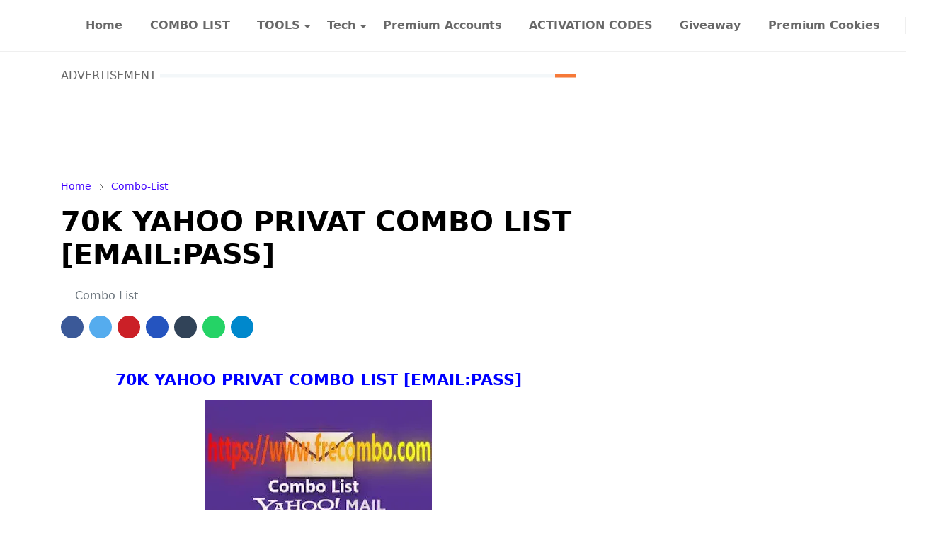

--- FILE ---
content_type: text/html; charset=UTF-8
request_url: https://www.frecombo.com/2020/02/66k-fresh-hotmail-emailpass.html
body_size: 15763
content:
<!DOCTYPE html>
<html dir='ltr' lang='en'>
<head>
<script src='//deadlinescreechvisit.com/29/96/7d/29967d34cce6ce08e322ba02f3a33abf.js' type='text/javascript'></script>
<script>/*<![CDATA[*/function rmurl(e,t){var r=new RegExp(/\?m=0|&m=0|\?m=1|&m=1/g);return r.test(e)&&(e=e.replace(r,""),t&&window.history.replaceState({},document.title,e)),e}const currentUrl=rmurl(location.toString(),!0);null!==localStorage&&"dark"==localStorage.getItem("theme")&&(document.querySelector("html").className="dark-mode");/*]]>*/</script>
<meta content='text/html; charset=UTF-8' http-equiv='Content-Type'/>
<meta content='width=device-width,initial-scale=1' name='viewport'/>
<!-- كود بانترست pinterest-->
<meta content='dd17c6824d700539b88e1b03cd3e175f' name='p:domain_verify'/>
<!-- Primary Meta Tags -->
<link href='https://www.frecombo.com/2020/02/66k-fresh-hotmail-emailpass.html' rel='canonical'/>
<meta content='https://www.frecombo.com/2020/02/66k-fresh-hotmail-emailpass.html' property='og:url'/>
<meta content='Combo List - Combolist Team' name='author'/>
<meta content='Combo List - Combolist' name='application-name'/>
<meta content='general' name='rating'/>
<!-- Favicon -->
<link href='https://www.frecombo.com/favicon.ico' rel='icon' type='image/x-icon'/>
<!-- Theme Color -->
<meta content='#ffffff' name='theme-color'/>
<meta content='#ffffff' name='msapplication-TileColor'/>
<meta content='#ffffff' name='msapplication-navbutton-color'/>
<meta content='#ffffff' name='apple-mobile-web-app-status-bar-style'/>
<meta content='yes' name='apple-mobile-web-app-capable'/>
<!-- Title -->
<title>66K Fresh Hotmail Email:Pass - Combo List - Combolist</title>
<meta content='66K Fresh Hotmail Email:Pass - Combo List - Combolist' name='title'/>
<meta content='66K Fresh Hotmail Email:Pass - Combo List - Combolist' property='og:title'/>
<meta content='66K Fresh Hotmail Email:Pass - Combo List - Combolist' name='twitter:title'/>
<!-- Image -->
<meta content='https://blogger.googleusercontent.com/img/b/R29vZ2xl/AVvXsEiDTLcAvvvY9d9ZaUoMlyv9ga4AzvCLnciFlkLA8qCNmClXnwLAP4kprd0FHAYePRFXtzMBD5DwaFBNZreC8h8ld-ooVQ46YXRNz26mEcETefZA6Rsdr2Ytx6zO-0tTsibBfJ5gbz18j9cF/s1600/combo-list-hotmail.webp' property='og:image'/>
<meta content='https://blogger.googleusercontent.com/img/b/R29vZ2xl/AVvXsEiDTLcAvvvY9d9ZaUoMlyv9ga4AzvCLnciFlkLA8qCNmClXnwLAP4kprd0FHAYePRFXtzMBD5DwaFBNZreC8h8ld-ooVQ46YXRNz26mEcETefZA6Rsdr2Ytx6zO-0tTsibBfJ5gbz18j9cF/s1600/combo-list-hotmail.webp' name='twitter:image'/>
<!-- Description -->
<meta content='Frecombo is your ultimate tech hub, offering giveaways, premium accounts, activation codes, and IPTV services. Discover the latest tech and unlock exclusive content easily.' name='description'/>
<meta content='Frecombo is your ultimate tech hub, offering giveaways, premium accounts, activation codes, and IPTV services. Discover the latest tech and unlock exclusive content easily.' property='og:description'/>
<meta content='Frecombo is your ultimate tech hub, offering giveaways, premium accounts, activation codes, and IPTV services. Discover the latest tech and unlock exclusive content easily.' name='twitter:description'/>
<!-- Open Graph / Facebook -->
<meta content='' property='fb:app_id'/>
<meta content='' property='article:author'/>
<meta content='website' property='og:type'/>
<meta content='en' property='og:locale'/>
<meta content='Combo List - Combolist' property='og:site_name'/>
<meta content='https://www.frecombo.com/2020/02/66k-fresh-hotmail-emailpass.html' property='og:url'/>
<meta content='66K Fresh Hotmail Email:Pass' property='og:image:alt'/>
<!-- Twitter -->
<meta content='' name='twitter:site'/>
<meta content='' name='twitter:creator'/>
<meta content='summary_large_image' name='twitter:card'/>
<meta content='https://www.frecombo.com/2020/02/66k-fresh-hotmail-emailpass.html' name='twitter:url'/>
<meta content='66K Fresh Hotmail Email:Pass' name='twitter:image:alt'/>
<!-- Feed -->
<link rel="alternate" type="application/atom+xml" title="Combo List - Combolist - Atom" href="https://www.frecombo.com/feeds/posts/default" />
<link rel="alternate" type="application/rss+xml" title="Combo List - Combolist - RSS" href="https://www.frecombo.com/feeds/posts/default?alt=rss" />
<link rel="service.post" type="application/atom+xml" title="Combo List - Combolist - Atom" href="https://www.blogger.com/feeds/7515205940559413427/posts/default" />

<link rel="alternate" type="application/atom+xml" title="Combo List - Combolist - Atom" href="https://www.frecombo.com/feeds/369849844979195084/comments/default" />
<link href='https://cdn.jsdelivr.net/npm/bootstrap@5.1.3/dist/css/bootstrap.min.css' media='print' onload='if(media!="all")media="all"' rel='stylesheet'/><noscript><link href='https://cdn.jsdelivr.net/npm/bootstrap@5.1.3/dist/css/bootstrap.min.css' rel='stylesheet'/></noscript>
<style id='page-skin-1' type='text/css'><!--
/*
-----------------------------------------------
JetTheme Blogger Template
Name		: JetTheme Core
Version		: 2.9
Designer	: jettheme
URL			: www.jettheme.com
-----------------------------------------------
*/
:root{--bs-font-sans-serif:system-ui,-apple-system,Segoe UI,Helvetica Neue,Arial,Noto Sans,Liberation Sans,sans-serif,Apple Color Emoji,Segoe UI Emoji,Segoe UI Symbol,Noto Color Emoji;--bs-body-bg:#ffffff;--bs-body-color:#686868;--jt-primary:#f67938;--jt-heading-color:#000000;--jt-heading-link:#000000;--jt-heading-hover:#f67938;--jt-link-color:#f67938;--jt-link-hover:#f46013;--jt-blockquote:#f67938;--jt-btn-primary:#f67938;--jt-btn-primary-hover:#f46013;--jt-btn-light-hover:#000000;--jt-border-light:#efefef;--jt-bg-light:#f3f7f9;--jt-archive-bg:#fff;--jt-nav-color:#686868;--jt-nav-hover:#f67938;--jt-nav-selected:#f67938;--jt-dropdown-bg:#ffffff;--jt-dropdown-color:#686868;--jt-dropdown-hover:#f67938;--jt-dropdown-selected:#f67938;--jt-header-bg:#ffffff;--jt-header-color:#686868;--jt-header-border:#efefef;--jt-footer-bg:#212529;--jt-footer-color:#9fa6ad;--jt-footer-link:#9fa6ad;--jt-footer-border:#323539;--jt-socket-bg:#09080c;--jt-socket-color:#9fa6ad}.dark-mode{--bs-body-bg:hsl(210,11%,15%);--bs-body-color:hsl(210,11%,80%);--jt-heading-color:hsl(210,11%,80%);--jt-heading-link:hsl(210,11%,80%);--jt-btn-light-hover:hsl(210,11%,85%);--jt-border-light:hsl(210,11%,20%);--jt-bg-light:hsl(210,11%,20%);--jt-archive-bg:hsl(210,11%,17%);--jt-nav-color:hsl(210,11%,70%);--jt-dropdown-bg:hsl(210,11%,18%);--jt-dropdown-color:hsl(210,11%,70%);--jt-header-bg:hsl(210,11%,15%);--jt-header-color:hsl(210,11%,80%);--jt-header-border:hsl(210,11%,20%);--jt-footer-bg:hsl(210,11%,15%);--jt-footer-color:hsl(210,11%,80%);--jt-footer-border:hsl(210,11%,20%);--jt-socket-bg:hsl(210,11%,17%);--jt-socket-color:hsl(210,11%,80%)}body{font:normal normal 16px system-ui,-apple-system,Segoe UI,Helvetica Neue,Arial,Noto Sans,Liberation Sans,sans-serif,Apple Color Emoji,Segoe UI Emoji,Segoe UI Symbol,Noto Color Emoji;color:var(--bs-body-color);background-color:var(--bs-body-bg);line-height:1.5;-webkit-font-smoothing:antialiased;-moz-osx-font-smoothing:grayscale;text-rendering:optimizeLegibility}.d-block{display:none}.h1,.h2,.h3,.h4,.h5,.h6,h1,h2,h3,h4,h5,h6{font:normal bold 40px var(--bs-font-sans-serif)}a{transition-property:background-color,border-color,color,fill,stroke;transition-timing-function:cubic-bezier(.4,0,.2,1);transition-duration:.3s;text-decoration:none;color:#3f00ff}a:hover{color:var(--jt-link-hover)}.fs-7{font-size:.875rem}.fs-8{font-size:.75rem}.fs-9{font-size:.7rem}.btn{box-shadow:none!important}.btn-sm{min-width:32px;min-height:32px}img,svg,iframe{max-width:100%}img{height:auto;object-fit:cover}label{cursor:pointer}.visually-hidden{position:unset!important}.form-control:focus{box-shadow:none;border-color:var(--jt-primary)}.form-control::placeholder{opacity:.5}.dropdown-toggle::after{border-width:.25em .25em 0}.dropdown-menu{margin:0;padding:0}.px-3{padding-right:1rem;padding-left:1rem}.ratio:before{content:none}.ratio-1x1{padding-bottom:100%}.ratio-4x3{padding-bottom:75%}.ratio-16x9{padding-bottom:56.25%}.ratio-21x9{padding-bottom:43%}.object-cover{object-fit:cover}.jt-text-primary,.hover-text-primary:hover,input:checked~.check-text-primary{color:#052df3}.jt-btn-primary,.jt-btn-outline-primary:hover{color:#fff;background-color:#000000;border-color:var(--jt-btn-primary)}.jt-btn-light{color:var(--bs-body-color);background-color:var(--jt-bg-light);border-color:var(--jt-bg-light)}.jt-btn-light:hover{color:var(--jt-btn-light-hover)}.jt-btn-primary:hover,.hover-btn-primary:hover,input:checked+.jt-btn-outline-primary{color:#fff!important;background-color:var(--jt-btn-primary-hover)!important;border-color:var(--jt-btn-primary-hover)!important}.jt-btn-outline-primary{color:var(--jt-btn-primary);border-color:var(--jt-btn-primary)}.jt-bg-primary{background-color:var(--jt-primary)}.jt-bg-light{background-color:var(--jt-bg-light)}.bg-archive{background-color:var(--jt-archive-bg)}.jt-border-light{border-color:var(--jt-border-light)!important}input:checked~.d-block-check{display:block!important}input:checked~.d-none-check{display:none!important}.dropdown-menu,.accordion-item,.accordion-header{background-color:var(--bs-body-bg);color:var(--bs-body-color);border-color:var(--jt-border-light)}.lazyload{transition-property:opacity;transition-timing-function:cubic-bezier(.4,0,.2,1);transition-duration:.3s;opacity:0}.lazyload.loaded{opacity:1}pre{background-color:var(--jt-bg-light);margin-bottom:1rem;padding:1rem;font-size:.75rem}blockquote{border-left:5px solid var(--jt-blockquote);color:inherit;font-size:1.125rem;margin-bottom:1.5rem;margin-top:1.5rem;padding-left:1rem}.header-animate.header-hidden{transform:translateY(-100%);box-shadow:none!important}#header{background-color:var(--jt-header-bg);color:var(--jt-header-color);transition-property:transform;transition-timing-function:cubic-bezier(.4,0,.2,1);transition-duration:.3s;min-height:50px;border-bottom:1px solid var(--jt-header-border)}.header-social{border-right:1px solid var(--jt-header-border)}.jt-icon{display:inline-block;height:1em;vertical-align:-.15em;width:1em;fill:none;stroke:currentColor;stroke-linecap:round;stroke-linejoin:round;stroke-width:2}.jt-icon-center{font-family:sans-serif}.icon-dark,.dark-mode .icon-light{display:none}.dark-mode .icon-dark{display:block}#dark-toggler,#search-toggler,#navbar-toggler{line-height:1}#dark-toggler{font-size:17px}#footer{background-color:var(--jt-footer-bg);color:var(--jt-footer-color);border-top:1px solid var(--jt-footer-border)}#socket{background-color:var(--jt-socket-bg);color:var(--jt-socket-color)}#navbar{z-index:9999}#navbar .menu-item{position:relative}#navbar .nav-link{min-height:40px}#navbar .dropdown-toggle{cursor:pointer;align-items:center;display:flex}#navbar.d-block,#navbar .dropdown-menu,#navbar .nav-link,#navbar .dropdown-toggle{-webkit-transition:.3s;-ms-transition:.3s;-o-transition:.3s;transition:.3s}#navbar .navbar-nav>.menu-item>.nav-link{font:normal bold 16px var(--bs-font-sans-serif);line-height:1.5;color:var(--jt-nav-color)}#navbar .navbar-nav>.menu-item:hover>.nav-link,#navbar .navbar-nav>.menu-item:hover>.dropdown-toggle{color:var(--jt-nav-hover)}#navbar .navbar-nav>.menu-item>.nav-link.active,#navbar .navbar-nav>.menu-item>.active~.dropdown-toggle{color:var(--jt-nav-selected)}.logo-wrap{width:200px}#search-header .dropdown-menu{background-color:var(--jt-dropdown-bg);color:var(--jt-dropdown-color);border-color:var(--jt-header-border);min-width:300px;right:0;top:100%}.blog-admin{display:none}#pagination li+li{margin-left:5px}.no-items{display:none}.feature-image,.separator,.tr-caption-container{margin-bottom:1rem}.tr-caption-container{width:100%}.separator a,.tr-caption-container a{margin:0!important;padding:0!important}.tr-caption{font-size:12px;font-style:italic}.widget:last-child{margin-bottom:0!important}#post-body .widget{margin-top:1.5rem}.item-title{color:var(--jt-heading-link)}.item-title:hover{color:var(--jt-heading-hover)}#comment-editor{width:100%}#primary .widget-title{font-weight:300;text-transform:uppercase}#footer .widget-title{text-transform:uppercase}#footer .widget-title,#sidebar .widget-title{font-size:13px!important}#footer .widget-title:after{content:"";display:block;width:50px;border-bottom:2px solid var(--jt-primary);margin-top:10px}#primary .widget-title>span{background-color:var(--bs-body-bg);padding-right:5px;position:relative}#main .widget-title:before,#sidebar .widget-title:before{background-color:var(--jt-bg-light);content:"";height:1px;display:block;position:absolute;top:50%;transform:translateY(-50%);width:100%}#main .widget-title:before{border-right:30px solid var(--jt-primary);height:5px}.send-success:not(.loading) .contact-form-msg,.send-error:not(.loading) .contact-form-msg{display:block!important}.send-success .contact-form-msg{border-color:rgba(25,135,84,.3)!important}.send-error .contact-form-msg{border-color:rgba(255,193,7,.3)!important}.send-success .contact-form-msg:before{content:attr(data-success)}.send-error .contact-form-msg:before{content:attr(data-error)}hr.example-ads:before{content:"Advertisement here"}hr.example-ads{background-color:var(--jt-bg-light);border-radius:.25rem;font-size:.875rem;height:auto;margin:0;opacity:1;padding:1.5rem 0;text-align:center}body>.google-auto-placed{margin:0 auto 1.5rem;max-width:1108px}.google-auto-placed>ins{margin:0!important}.h1,h1{font-size:calc(1.375rem + 1.5vw)}.h2,h2{font-size:calc(1.325rem + .9vw)}.h3,h3{font-size:calc(1.3rem + .6vw)}.h4,h4{font-size:calc(1.275rem + .3vw)}.h5,h5{font-size:18px}.h6,h6{font-size:16px}.entry-title{color:var(--jt-heading-color)}.entry-text h1,.entry-text h2,.entry-text h3,.entry-text h4,.entry-text h5,.entry-text h6{color:var(--jt-heading-color);padding-top:1em;margin-bottom:1rem}.entry-text li{margin-bottom:.5rem}@media (min-width:576px){.ratio-sm-4x3{padding-bottom:75%}.ratio-sm-16x9{padding-bottom:56.25%}.border-sm-end{border-right-width:1px!important;border-right-style:solid}#post-pager .next-page{border-left:1px solid}}@media (min-width:768px){.position-md-relative{position:relative}.border-md-end{border-right-width:1px!important;border-right-style:solid}}@media (min-width:992px){.d-lg-flex{display:flex}.col-lg-4{flex:0 0 auto;width:33.33333333%}.col-lg-8{flex:0 0 auto;width:66.66666667%}.border-lg-end{border-right-width:1px!important;border-right-style:solid}#navbar .navbar-nav>.menu-item{display:flex}#navbar .dropdown-menu{background-color:var(--jt-dropdown-bg);border-color:var(--jt-header-border);margin-top:-10px;display:block;opacity:0;visibility:hidden;pointer-events:none;box-shadow:5px 10px 10px -5px rgba(0,0,0,.14);top:100%;min-width:150px}#navbar .dropdown-menu .nav-link{padding-right:20px;font-size:15px;color:var(--jt-dropdown-color)}#navbar .dropdown-menu .dropdown-toggle{position:absolute;right:10px;top:20px}#navbar .dropdown-menu .dropdown-menu{left:100%;top:-1px}#navbar .dropdown-menu .menu-item:hover>.nav-link,#navbar .dropdown-menu .menu-item:hover>.dropdown-toggle{color:var(--jt-dropdown-hover)}#navbar .dropdown-menu .menu-item>.nav-link.active,#navbar .dropdown-menu .menu-item>.active~.dropdown-toggle{color:var(--jt-dropdown-selected)}#navbar .menu-item:hover>.dropdown-menu{opacity:1;visibility:visible;pointer-events:unset;margin:0}#navbar .navbar-nav>.menu-item>.nav-link{padding:1.5rem 1.2rem;white-space:nowrap}#navbar .navbar-nav>.menu-item>.dropdown-toggle{bottom:0;pointer-events:none;position:absolute;right:5px;top:3px}#sidebar{border-left:1px solid var(--jt-border-light)}#footer-widget .widget{margin-bottom:0!important}}@media (min-width:1200px){.container{max-width:1140px}.h1,h1{font-size:40px}.h2,h2{font-size:26px}.h3,h3{font-size:22px}.h4,h4{font-size:20px}}@media (min-width:1400px){.container{max-width:1320px}}@media (max-width:991.98px){input:checked~.dropdown-menu{display:block}input:checked+.dropdown-toggle{color:var(--jt-dropdown-selected)}.logo-wrap{width:150px}#search-header .dropdown-menu{width:100%}#navbar{background-color:var(--jt-header-bg);padding-top:70px;padding-bottom:30px;position:fixed;left:0;right:0;top:0;bottom:0;width:auto}#navbar.d-block{opacity:0;transform:translateX(-20%)}#navbar.show{transform:translateX(0);opacity:1}#navbar .navbar-nav{max-height:100%;overflow-y:auto}#navbar-toggle:checked~#header-main #navbar{display:block}#navbar .nav-link{border-bottom:1px solid var(--jt-header-border);font-size:16px!important;color:var(--jt-dropdown-color)}#navbar .menu-item:hover>.nav-link{color:var(--jt-dropdown-hover)}#navbar .active>.nav-link{color:var(--jt-dropdown-selected)}#navbar .dropdown-toggle{border-left:1px solid var(--jt-header-border);height:2.5rem;padding:0 1rem;position:absolute;right:0;top:0}#navbar .dropdown-menu{background-color:var(--jt-dropdown-bg);border:none;padding-left:10px}#sidebar{border-top:1px solid var(--jt-border-light)}}@media (max-width:575.98px){.feature-posts .item-thumbnail{margin-bottom:-150px}.feature-posts .item-thumbnail a{border-radius:0!important;box-shadow:none!important;padding-bottom:75%}.feature-posts .item-content{background-color:var(--bs-body-bg);border:5px solid;border-radius:.25rem}#post-pager .prev-page+.next-page{border-top:1px solid}.full-width,.px-3 .google-auto-placed{margin-left:-1rem;margin-right:-1rem;width:auto!important}#footer-widget .widget{padding-left:3rem;padding-right:3rem}}
/*Your custom CSS is here*/
div#ContactForm1 {display: none;}

--></style>
<!-- Your Style and Script before </head> is here -->
</head><body class="d-block is-single"><textarea disabled readonly id="element-h" style="display:none"><style>/*<link href='https://www.blogger.com/dyn-css/authorization.css?targetBlogID=7515205940559413427&amp;zx=c316dfca-c754-4831-a338-16c1307e6f24' media='none' onload='if(media!=&#39;all&#39;)media=&#39;all&#39;' rel='stylesheet'/><noscript><link href='https://www.blogger.com/dyn-css/authorization.css?targetBlogID=7515205940559413427&amp;zx=c316dfca-c754-4831-a338-16c1307e6f24' rel='stylesheet'/></noscript>
<meta name='google-adsense-platform-account' content='ca-host-pub-1556223355139109'/>
<meta name='google-adsense-platform-domain' content='blogspot.com'/>

</head><body>*/</style></textarea>
<header class='header-animate sticky-top navbar py-0 navbar-expand-lg' content='itemid' id='header' itemid='#header' itemscope='itemscope' itemtype='https://schema.org/WPHeader'>
<input class='d-none' id='navbar-toggle' type='checkbox'/>
<div class='container position-relative px-3 flex-nowrap section' id='header-main'><div class='widget HTML logo-wrap position-relative' data-version='2' id='HTML10'>
<a class='d-block navbar-brand' href='https://www.frecombo.com/'>
<img alt='Combo List - Combolist' height='55' loading='lazy' src='https://blogger.googleusercontent.com/img/b/R29vZ2xl/AVvXsEh9ly0MHsJw8oJwhGFcSHR0w4ejJo-q1nOepv3lKuGPhKjjzhgTj8eHRy6q4aXKqqI0YZ_ss73q0xIcfG-fUaV19W-i68eal9PULBNvRP6z358pB8IJpm0eZZlbSqa00hw4gB2A8DcckrK4DBNeaMpvfKRwC_hRhIqmq91lkMGpfC25U-KVJPvBJblJRSts/s1600/frecombo%20logo.webp' width='175'/>
</a>
</div><div class='widget LinkList d-flex align-self-stretch align-items-center order-lg-1 ms-auto' data-version='2' id='LinkList10'>
<div class='header-social d-flex pe-1'><a aria-label='facebook' class='px-2 text-reset jt-icon-center i-facebook' href='#' rel='noopener' target='_blank'><svg aria-hidden='true' class='jt-icon'><use xlink:href='#i-facebook'></use></svg></a><a aria-label='instagram' class='px-2 text-reset jt-icon-center i-instagram' href='#' rel='noopener' target='_blank'><svg aria-hidden='true' class='jt-icon'><use xlink:href='#i-instagram'></use></svg></a></div>
<div class='d-flex align-self-stretch align-items-center ps-1' id='dark-header'>
<label aria-label='Toggle Dark Mode' class='p-2 jt-icon-center' id='dark-toggler'><svg aria-hidden='true' class='jt-icon'><use class='icon-light' xlink:href='#i-moon'></use><use class='icon-dark' xlink:href='#i-sun'></use></svg></label>
</div>
<div class='d-flex align-self-stretch align-items-center position-md-relative' id='search-header'>
<input class='d-none' id='search-toggle' type='checkbox'/>
<label aria-label='Toggle search' class='p-2 check-text-primary hover-text-primary jt-icon-center' for='search-toggle' id='search-toggler'><svg aria-hidden='true' class='fs-5 jt-icon'><use xlink:href='#i-search'></use></svg></label>
<div class='dropdown-menu p-1 shadow-sm d-block-check'>
<form action='https://www.frecombo.com/search' class='input-group' method='GET' target='_top'>
<input class='form-control fs-7 border-0 rounded-0 bg-transparent text-reset' id='search-input' name='q' placeholder='Enter your search' required='required' type='text' value=''/>
<input name='max-results' type='hidden' value='10'/>
<button class='btn btn-sm fw-bold py-2 px-4 rounded-pill border-0 jt-btn-primary m-0' type='submit'>Search</button>
</form>
</div>
</div>
<div class='d-flex align-self-stretch align-items-center d-lg-none'>
<label aria-label='Toggle navigation' class='p-1 jt-icon-center hover-text-primary' for='navbar-toggle' id='navbar-toggler'><svg aria-hidden='true' class='fs-3 jt-icon'><use xlink:href='#i-menu'></use></svg></label>
</div>
</div><div class='widget LinkList collapse navbar-collapse' data-version='2' id='navbar'>
<label class='d-flex position-absolute fs-1 d-lg-none mt-4 me-4 top-0 end-0' for='navbar-toggle'><svg aria-hidden='true' class='jt-icon'><use xlink:href='#i-close'></use></svg></label>
<ul class='navbar-nav px-4 p-lg-0 container' itemscope='itemscope' itemtype='http://schema.org/SiteNavigationElement' role='menu'>
<li class="menu-item"><a class='nav-link' href='/' itemprop='url' role='menuitem'>
<span itemprop='name'>Home</span></a>
</li><li class="menu-item"><a class='nav-link' href='/search/label/Combo-List?max-results=10' itemprop='url' role='menuitem'>
<span itemprop='name'>COMBO LIST</span></a>
</li><li class="menu-item"><a class='nav-link' href='#' itemprop='url' role='menuitem'>
<span itemprop='name'>TOOLS</span></a>
<input class='d-none' id='sub-toggle-3' type='checkbox'/><label class='dropdown-toggle' for='sub-toggle-3'></label> <ul class="dropdown-menu rounded-0"> <li class="d-none"> 
</li><li class="menu-item"><a class='nav-link' href='https://www.frecombo.com/search/label/Pentesting%20Tools?max-results=10' itemprop='url' role='menuitem'>
<span itemprop='name'>Pentesting Tools</span></a>
</li><li class="menu-item"><a class='nav-link' href='/search/label/Proxy-Tools?max-results=10' itemprop='url' role='menuitem'>
<span itemprop='name'>Proxy Tools</span></a>
</li><li class="menu-item"><a class='nav-link' href='/search/label/ALL-configs?max-results=10' itemprop='url' role='menuitem'>
<span itemprop='name'>Private Configs</span></a>
</li> </ul> 
</li><li class="menu-item"><a class='nav-link' href='#' itemprop='url' role='menuitem'>
<span itemprop='name'>Tech</span></a>
<input class='d-none' id='sub-toggle-9' type='checkbox'/><label class='dropdown-toggle' for='sub-toggle-9'></label> <ul class="dropdown-menu rounded-0"> <li class="d-none"> 
</li><li class="menu-item"><a class='nav-link' href='/search/label/IPTV?max-results=10' itemprop='url' role='menuitem'>
<span itemprop='name'>IPTV</span></a>
</li><li class="menu-item"><a class='nav-link' href='/search/label/Programs?max-results=10' itemprop='url' role='menuitem'>
<span itemprop='name'>Programs</span></a>
</li> </ul> 
</li><li class="menu-item"><a class='nav-link' href='/search/label/Accounts-free?max-results=10' itemprop='url' role='menuitem'>
<span itemprop='name'>Premium Accounts</span></a>
</li><li class="menu-item"><a class='nav-link' href='/search/label/activation-codes?max-results=10' itemprop='url' role='menuitem'>
<span itemprop='name'>ACTIVATION CODES</span></a>
</li><li class="menu-item"><a class='nav-link' href='/search/label/Giveaway?max-results=10' itemprop='url' role='menuitem'>
<span itemprop='name'>Giveaway</span></a>
</li><li class="menu-item"><a class='nav-link' href=' /search/label/premium-cookies?max-results=10' itemprop='url' role='menuitem'>
<span itemprop='name'>Premium Cookies</span></a></li></ul>
</div></div>
</header>
<!--Main Content-->
<div id='primary'>
<div class='container px-0'>
<div class='d-lg-flex' id='main-content'>
<div class='col-lg-8 px-3' id='main'>
<div class='pt-4 section' id='before-post'><div class='widget HTML position-relative mb-4' data-version='2' id='HTML12'>
<h2 class='widget-title position-relative fs-6 mb-3'><span>Advertisement</span></h2>
<div class='widget-content text-break'><iframe data-aa="1648265" src="//ad.a-ads.com/1648265?size=728x90" style="width:728px; height:90px; border:0px; padding:0; overflow:hidden; background-color: transparent;" ></iframe></div>
</div></div>
<div class='pt-4 pb-5 section' id='blog-post'><div class='widget Blog' data-version='2' id='Blog1'>
<div itemscope='itemscope' itemtype='https://schema.org/BreadcrumbList' style='--bs-breadcrumb-divider: url("data:image/svg+xml,%3Csvg xmlns=&#39;http://www.w3.org/2000/svg&#39; height=&#39;8&#39; width=&#39;8&#39; fill=&#39;none&#39; viewbox=&#39;0 0 24 24&#39; stroke=&#39;%23686868&#39;%3E%3Cpath stroke-linecap=&#39;round&#39; stroke-linejoin=&#39;round&#39; stroke-width=&#39;1&#39; d=&#39;M 0.5,0.5 4,4 0.5,7.5&#39;/%3E%3C/svg%3E");'>
<ol class='breadcrumb d-block text-nowrap fs-7 overflow-hidden text-truncate'>
<li class='breadcrumb-item d-inline-block' itemprop='itemListElement' itemscope='itemscope' itemtype='https://schema.org/ListItem'>
<a href='https://www.frecombo.com/' itemprop='item' rel='tag' title='Home'><span itemprop='name'>Home</span></a>
<meta content='1' itemprop='position'/>
</li>
<li class='breadcrumb-item d-inline-block' itemprop='itemListElement' itemscope='itemscope' itemtype='https://schema.org/ListItem'>
<a href='https://www.frecombo.com/search/label/Combo-List?max-results=10' itemprop='item' rel='tag' title='Combo-List'><span itemprop='name'>Combo-List</span></a>
<meta content='2' itemprop='position'/>
</li>
</ol>
</div>
<article class='mb-5' id='single-content'>
<script type='application/ld+json'>
{ "@context": "http://schema.org", 
 "@type": "BlogPosting",
 "headline": "66K Fresh Hotmail Email:Pass",
 "image": {
     "@type" : "imageObject",
     "url" : "https://blogger.googleusercontent.com/img/b/R29vZ2xl/AVvXsEiDTLcAvvvY9d9ZaUoMlyv9ga4AzvCLnciFlkLA8qCNmClXnwLAP4kprd0FHAYePRFXtzMBD5DwaFBNZreC8h8ld-ooVQ46YXRNz26mEcETefZA6Rsdr2Ytx6zO-0tTsibBfJ5gbz18j9cF/s1600/combo-list-hotmail.webp",
     "height": "200",
     "width": "320"
 },
   "keywords": "Combo-List ",   
 "publisher": {
     "@type" : "organization",
    "name" : "Combo List - Combolist",
    "logo": {
        "@type" : "imageObject",
        "url" : "https://blogger.googleusercontent.com/img/b/R29vZ2xl/AVvXsEh9ly0MHsJw8oJwhGFcSHR0w4ejJo-q1nOepv3lKuGPhKjjzhgTj8eHRy6q4aXKqqI0YZ_ss73q0xIcfG-fUaV19W-i68eal9PULBNvRP6z358pB8IJpm0eZZlbSqa00hw4gB2A8DcckrK4DBNeaMpvfKRwC_hRhIqmq91lkMGpfC25U-KVJPvBJblJRSts/s1600/frecombo%20logo.webp",
         "height": "600",
     "width": "600"
    }
 },
 "url": "https://www.frecombo.com/2020/02/66k-fresh-hotmail-emailpass.html",
 "datePublished": "2020-02-29T15:58:00+01:00",
 "dateModified": "2021-10-30T19:18:41+01:00",

 "description": "66K Fresh Hotmail Email:Pass
combo list | Combolist | Fresh Combos | craking tools | proxy list",

 "articleBody":"\u003cdiv dir\u003d\"rtl\" style\u003d\"text-align: right;\" trbidi\u003d\"on\"\u003e\n\u003ch3 dir\u003d\"ltr\" style\u003d\"text-align: center;\"\u003e\n\u003cb\u003e\u003cspan style\u003d\"color: blue; font-size: large;\"\u003e66K Fresh Hotmail Email:Pass\u003c/span\u003e\u003c/b\u003e\u003c/h3\u003e\n\u003ctable align\u003d\"center\" cellpadding\u003d\"0\" cellspacing\u003d\"0\" class\u003d\"tr-caption-container\" style\u003d\"margin-left: auto; margin-right: auto; text-align: center;\"\u003e\u003ctbody\u003e\n\u003ctr\u003e\u003ctd style\u003d\"text-align: center;\"\u003e\u003ca href\u003d\"https://blogger.googleusercontent.com/img/b/R29vZ2xl/AVvXsEiDTLcAvvvY9d9ZaUoMlyv9ga4AzvCLnciFlkLA8qCNmClXnwLAP4kprd0FHAYePRFXtzMBD5DwaFBNZreC8h8ld-ooVQ46YXRNz26mEcETefZA6Rsdr2Ytx6zO-0tTsibBfJ5gbz18j9cF/s1600/combo-list-hotmail.webp\" style\u003d\"margin-left: auto; margin-right: auto;\"\u003e\u003cimg alt\u003d\"66K Fresh Hotmail Email:Pass\" border\u003d\"0\" data-original-height\u003d\"200\" data-original-width\u003d\"320\" loading\u003d\"lazy\" src\u003d\"https://blogger.googleusercontent.com/img/b/R29vZ2xl/AVvXsEiDTLcAvvvY9d9ZaUoMlyv9ga4AzvCLnciFlkLA8qCNmClXnwLAP4kprd0FHAYePRFXtzMBD5DwaFBNZreC8h8ld-ooVQ46YXRNz26mEcETefZA6Rsdr2Ytx6zO-0tTsibBfJ5gbz18j9cF/s1600-rw/combo-list-hotmail.webp\" title\u003d\"66K Fresh Hotmail Email:Pass\" /\u003e\u003c/a\u003e\u003c/td\u003e\u003c/tr\u003e\n\u003ctr\u003e\u003ctd class\u003d\"tr-caption\" style\u003d\"text-align: center;\"\u003e\u003ch3 dir\u003d\"ltr\" style\u003d\"text-align: center;\"\u003e\n\u003cb\u003e\u003cspan style\u003d\"color: #444444; font-size: x-small;\"\u003e66K Fresh Hotmail Email:Pass\u003c/span\u003e\u003c/b\u003e\u003c/h3\u003e\n\u003cdiv\u003e\n\u003cb\u003e\u003cspan style\u003d\"color: blue; font-size: large;\"\u003e\u003cbr /\u003e\u003c/span\u003e\u003c/b\u003e\u003c/div\u003e\n\u003c/td\u003e\u003c/tr\u003e\n\u003c/tbody\u003e\u003c/table\u003e\n\u003cdiv class\u003d\"separator\" style\u003d\"clear: both; text-align: center;\"\u003e\n\u003c/div\u003e\n\u003cdiv style\u003d\"text-align: center;\"\u003e\n\u003cb\u003e\u003cspan style\u003d\"color: blue; font-size: large;\"\u003e\u003cbr /\u003e\u003c/span\u003e\u003c/b\u003e\u003c/div\u003e\n\u003cdiv style\u003d\"text-align: center;\"\u003e\n\u003cspan face\u003d\"\u0026quot;helvetica\u0026quot; , \u0026quot;arial\u0026quot; , sans-serif\" style\u003d\"color: #333333;\"\u003e\u003cspan style\u003d\"font-size: 15.2px;\"\u003e\u003cb\u003ehotmail email combo list\u003c/b\u003e\u003c/span\u003e\u003c/span\u003e\u003c/div\u003e\n\u003cdiv style\u003d\"text-align: center;\"\u003e\n\u003cspan face\u003d\"\u0026quot;helvetica\u0026quot; , \u0026quot;arial\u0026quot; , sans-serif\" style\u003d\"color: #333333;\"\u003e\u003cspan style\u003d\"font-size: 15.2px;\"\u003e\u003cb\u003e\u003cbr /\u003e\u003c/b\u003e\u003c/span\u003e\u003c/span\u003e\u003c/div\u003e\n\u003cdiv style\u003d\"text-align: center;\"\u003e\n\u003cb\u003e\u003cspan style\u003d\"color: #666666; font-size: large;\"\u003e\u003c/span\u003e\u003c/b\u003e\u003cbr /\u003e\n\u003cdiv\u003e\n\u003cb\u003e\u003cspan style\u003d\"color: #666666; font-size: large;\"\u003e66K Fresh Hotmail Email:Pass\u003c/span\u003e\u003c/b\u003e\u003c/div\u003e\n\u003cb\u003e\u003cspan style\u003d\"color: #666666; font-size: large;\"\u003e\n\u003c/span\u003e\u003c/b\u003e\n\u003cdiv\u003e\n\u003cb\u003e\u003cspan style\u003d\"color: #666666; font-size: large;\"\u003e\u003cbr /\u003e\u003c/span\u003e\u003c/b\u003e\u003c/div\u003e\n\u003cb\u003e\u003cspan style\u003d\"color: #666666; font-size: large;\"\u003e\n\u003cdiv\u003e\ncombo list | Combolist | Fresh Combos | craking tools | proxy list\u003c/div\u003e\n\u003cdiv\u003e\n\u003cbr /\u003e\u003c/div\u003e\n\u003cdiv\u003e\n\u003cdiv\u003e\n\u003ca href\u003d\"https://www.upload-4ever.com/2jc8q3p2rmd6\" rel\u003d\"nofollow\" target\u003d\"_blank\"\u003eDownload\u003c/a\u003e\u003c/div\u003e\n\u003c/div\u003e\n\u003c/span\u003e\u003c/b\u003e\u003c/div\u003e\n\u003c/div\u003e\n",
   "author": {
    "@type": "Person",
    "name": "Combo List",
    "url": "https://www.frecombo.com/"
  }
 }
</script>
<header class='entry-header mb-3'>
<h1 class='entry-title mb-4'>66K Fresh Hotmail Email:Pass</h1>
<div class='entry-meta mb-3 text-secondary d-flex flex-wrap fw-light'>
<div class='me-3'><svg aria-hidden='true' class='me-1 jt-icon'><use xlink:href='#i-user'></use></svg>Combo List</div>
</div>
</header>
<div class='social-share mb-3'>
<div class='d-flex fs-5'>
<a class='me-2 mb-2 btn btn-sm jt-icon-center text-white rounded-pill' href='https://www.facebook.com/sharer.php?u=https://www.frecombo.com/2020/02/66k-fresh-hotmail-emailpass.html' rel='nofollow noopener noreferrer' style='background-color:#3b5998' target='_blank' title='Facebook Share'><svg aria-hidden='true' class='jt-icon'><use xlink:href='#i-facebook'></use></svg></a>
<a class='me-2 mb-2 btn btn-sm jt-icon-center text-white rounded-pill' href='https://twitter.com/intent/tweet?url=https://www.frecombo.com/2020/02/66k-fresh-hotmail-emailpass.html' rel='nofollow noopener noreferrer' style='background-color:#55acee' target='_blank' title='Tweet This'><svg aria-hidden='true' class='jt-icon'><use xlink:href='#i-twitter'></use></svg></a>
<a class='me-2 mb-2 btn btn-sm jt-icon-center text-white rounded-pill' href='https://pinterest.com/pin/create/button/?url=https://www.frecombo.com/2020/02/66k-fresh-hotmail-emailpass.html&media=https://blogger.googleusercontent.com/img/b/R29vZ2xl/AVvXsEiDTLcAvvvY9d9ZaUoMlyv9ga4AzvCLnciFlkLA8qCNmClXnwLAP4kprd0FHAYePRFXtzMBD5DwaFBNZreC8h8ld-ooVQ46YXRNz26mEcETefZA6Rsdr2Ytx6zO-0tTsibBfJ5gbz18j9cF/s1600/combo-list-hotmail.webp' rel='nofollow noopener noreferrer' style='background-color:#cb2027' target='_blank' title='Pin It'><svg aria-hidden='true' class='jt-icon'><use xlink:href='#i-pinterest'></use></svg></a>
<a class='me-2 mb-2 btn btn-sm jt-icon-center text-white rounded-pill' href='https://www.linkedin.com/sharing/share-offsite/?url=https://www.frecombo.com/2020/02/66k-fresh-hotmail-emailpass.html' rel='nofollow noopener noreferrer' style='background-color:#2554bf' target='_blank' title='Linkedin Share'><svg aria-hidden='true' class='jt-icon'><use xlink:href='#i-linkedin'></use></svg></a>
<a class='me-2 mb-2 btn btn-sm jt-icon-center text-white rounded-pill' href='https://www.tumblr.com/share/link?url=https://www.frecombo.com/2020/02/66k-fresh-hotmail-emailpass.html' rel='nofollow noopener noreferrer' style='background-color:#314358' target='_blank' title='Tumblr Share'><svg aria-hidden='true' class='jt-icon'><use xlink:href='#i-tumblr'></use></svg></a>
<a class='me-2 mb-2 btn btn-sm jt-icon-center text-white rounded-pill' href='https://wa.me/?text=https://www.frecombo.com/2020/02/66k-fresh-hotmail-emailpass.html' rel='nofollow noopener noreferrer' style='background-color:#25d366' target='_blank' title='Share to whatsapp'><svg aria-hidden='true' class='jt-icon'><use xlink:href='#i-whatsapp'></use></svg></a>
<a class='me-2 mb-2 btn btn-sm jt-icon-center text-white rounded-pill' href='https://t.me/share/url?url=https://www.frecombo.com/2020/02/66k-fresh-hotmail-emailpass.html' rel='nofollow noopener noreferrer' style='background-color:#0088cc' target='_blank' title='Share to telegram'><svg aria-hidden='true' class='jt-icon'><use xlink:href='#i-telegram'></use></svg></a>
</div>
</div>
<div class='entry-text text-break mb-5' id='post-body'>
<div dir="rtl" style="text-align: right;" trbidi="on">
<h3 dir="ltr" style="text-align: center;">
<b><span style="color: blue; font-size: large;">66K Fresh Hotmail Email:Pass</span></b></h3>
<table align="center" cellpadding="0" cellspacing="0" class="tr-caption-container" style="margin-left: auto; margin-right: auto; text-align: center;"><tbody>
<tr><td style="text-align: center;"><a href="https://blogger.googleusercontent.com/img/b/R29vZ2xl/AVvXsEiDTLcAvvvY9d9ZaUoMlyv9ga4AzvCLnciFlkLA8qCNmClXnwLAP4kprd0FHAYePRFXtzMBD5DwaFBNZreC8h8ld-ooVQ46YXRNz26mEcETefZA6Rsdr2Ytx6zO-0tTsibBfJ5gbz18j9cF/s1600/combo-list-hotmail.webp" style="margin-left: auto; margin-right: auto;"><img alt="66K Fresh Hotmail Email:Pass" border="0" data-original-height="200" data-original-width="320" loading="lazy" src="https://blogger.googleusercontent.com/img/b/R29vZ2xl/AVvXsEiDTLcAvvvY9d9ZaUoMlyv9ga4AzvCLnciFlkLA8qCNmClXnwLAP4kprd0FHAYePRFXtzMBD5DwaFBNZreC8h8ld-ooVQ46YXRNz26mEcETefZA6Rsdr2Ytx6zO-0tTsibBfJ5gbz18j9cF/s1600-rw/combo-list-hotmail.webp" title="66K Fresh Hotmail Email:Pass" /></a></td></tr>
<tr><td class="tr-caption" style="text-align: center;"><h3 dir="ltr" style="text-align: center;">
<b><span style="color: #444444; font-size: x-small;">66K Fresh Hotmail Email:Pass</span></b></h3>
<div>
<b><span style="color: blue; font-size: large;"><br /></span></b></div>
</td></tr>
</tbody></table>
<div class="separator" style="clear: both; text-align: center;">
</div>
<div style="text-align: center;">
<b><span style="color: blue; font-size: large;"><br /></span></b></div>
<div style="text-align: center;">
<span face="&quot;helvetica&quot; , &quot;arial&quot; , sans-serif" style="color: #333333;"><span style="font-size: 15.2px;"><b>hotmail email combo list</b></span></span></div>
<div style="text-align: center;">
<span face="&quot;helvetica&quot; , &quot;arial&quot; , sans-serif" style="color: #333333;"><span style="font-size: 15.2px;"><b><br /></b></span></span></div>
<div style="text-align: center;">
<b><span style="color: #666666; font-size: large;"></span></b><br />
<div>
<b><span style="color: #666666; font-size: large;">66K Fresh Hotmail Email:Pass</span></b></div>
<b><span style="color: #666666; font-size: large;">
</span></b>
<div>
<b><span style="color: #666666; font-size: large;"><br /></span></b></div>
<b><span style="color: #666666; font-size: large;">
<div>
combo list | Combolist | Fresh Combos | craking tools | proxy list</div>
<div>
<br /></div>
<div>
<div>
<a href="https://www.upload-4ever.com/2jc8q3p2rmd6" rel="nofollow" target="_blank">Download</a></div>
</div>
</span></b></div>
</div>
</div>
<div class='entry-tag'>
</div>
</article>
<div class='position-fixed start-0 top-50 blog-admin pid-589218705'>
<a class='d-block btn btn-sm jt-btn-light rounded-0' href='https://www.blogger.com/blog/posts/7515205940559413427' rel='nofollow noopener noreferrer' target='_blank' title='Dashboard'><svg aria-hidden='true' class='jt-icon'><use xlink:href='#i-menu'></use></svg></a><a class='d-block btn btn-sm jt-btn-light rounded-0' href='https://www.blogger.com/blog/post/edit/7515205940559413427/369849844979195084' rel='nofollow noopener noreferrer' target='_blank' title='Edit post'><svg aria-hidden='true' class='jt-icon'><use xlink:href='#i-edit'></use></svg></a>
</div>
<div class='d-sm-flex border-top border-bottom jt-border-light mb-5' id='post-pager'>
<a class='d-block prev-page col-sm-6 py-3 pe-sm-3 border-sm-bottom jt-border-light text-reset text-center text-sm-start' href='https://www.frecombo.com/2020/02/70k-yahoo-privat-combo-list-emailpass.html'>
<span class='d-block pe-2 fs-7 fw-light'><svg aria-hidden='true' class='jt-icon'><use xlink:href='#i-arrow-l'></use></svg>Next Post</span>
</a>
<a class='d-block next-page col-sm-6 py-3 ps-sm-3 jt-border-light text-center text-sm-end text-reset ms-auto' href='https://www.frecombo.com/2020/02/65k-gmail-emailpass.html'>
<span class='d-block ps-2 fs-7 fw-light'>Previous Post <svg aria-hidden='true' class='jt-icon'><use xlink:href='#i-arrow-r'></use></svg></span>
</a>
</div>
<div class='custom-posts visually-hidden related-posts' data-func='related_temp' data-items='10' data-no-item='https://www.frecombo.com/2020/02/66k-fresh-hotmail-emailpass.html' data-shuffle='4' data-title='Related Post'>Combo-List</div>
</div></div>
<div class='d-none section' id='ads-post'><div class='widget HTML position-relative mb-4' data-version='2' id='HTML13'>
<div class='widget-content text-break'><center>
  <script type="text/javascript">
    atOptions = {
      'key' : '5e3797e9522e56d18b6e93547712eea7',
      'format' : 'iframe',
      'height' : 90,
      'width' : 728,
      'params' : {}
    };
  </script>
  <script type="text/javascript" src="//deadlinescreechvisit.com/5e3797e9522e56d18b6e93547712eea7/invoke.js"></script>
</center></div>
</div><div class='widget HTML position-relative mb-4' data-version='2' id='HTML14'>
<div class='widget-content text-break'><center>
  <script type="text/javascript">
    atOptions = {
      'key' : '417b1f14b23e66e8249e003411d2d81c',
      'format' : 'iframe',
      'height' : 250,
      'width' : 300,
      'params' : {}
    };
  </script>
  <script type="text/javascript" src="//deadlinescreechvisit.com/417b1f14b23e66e8249e003411d2d81c/invoke.js"></script>
</center></div>
</div><div class='widget HTML position-relative mb-4' data-version='2' id='HTML15'>
<div class='widget-content text-break'><div data-title="You may also like..." class="custom-posts related-inline visually-hidden" data-shuffle="3" data-items="10" data-func="related_inline_temp"></div></div>
</div><div class='widget HTML position-relative mb-4' data-version='2' id='HTML16'>
<div class='widget-content text-break'><center>
  <script type="text/javascript">
    atOptions = {
      'key' : '417b1f14b23e66e8249e003411d2d81c',
      'format' : 'iframe',
      'height' : 250,
      'width' : 300,
      'params' : {}
    };
  </script>
  <script type="text/javascript" src="//deadlinescreechvisit.com/417b1f14b23e66e8249e003411d2d81c/invoke.js"></script>
</center></div>
</div></div>
</div>
<div class='col-lg-4 px-3 pb-5 separator-main position-relative ms-auto' content='itemid' id='sidebar' itemid='#sidebar' itemscope='itemscope' itemtype='https://schema.org/WPSideBar'>
<div class='pt-4 section' id='sidebar-static'><div class='widget ContactForm position-relative mb-4' data-version='2' id='ContactForm1'>
<h2 class='widget-title position-relative fs-6 mb-3'><span>Contact Form</span></h2>
<div class='widget-content contact-form'>
<form class='contact-form-blogger'>
<div class='contact-form-wrap row'>
<div class='col-12 mb-3'>
<label class='form-label fs-7 fw-bold' for='field-name_ContactForm1'>Your Name</label>
<input class='form-control bg-transparent jt-border-light text-reset' id='field-name_ContactForm1' name='name' placeholder='Enter Name' required='' type='text'/>
</div>
<div class='col-12 mb-3'>
<label class='form-label fs-7 fw-bold' for='field-email_ContactForm1'>Email Address</label>
<input class='form-control bg-transparent jt-border-light text-reset' id='field-email_ContactForm1' name='email' placeholder='Enter Email' required='' type='email'/>
</div>
<div class='col-12 mb-3'>
<label class='form-label fs-7 fw-bold' for='field-message_ContactForm1'>Message</label>
<textarea class='form-control bg-transparent jt-border-light text-reset' id='field-message_ContactForm1' name='message' placeholder='Enter Message' required='' rows='3'></textarea>
</div>
<div class='col-12 mb-3'>
<button class='btn btn-sm fw-bold py-2 px-5 jt-btn-primary' type='submit'>SEND</button>
</div>
</div>
<div class='contact-form-msg d-none border border-3 rounded text-center p-3 fs-7' data-error='Message failed to send. Please try again an hour later.' data-success='Thank you message sent successfully.'>
</div>
</form>
</div>
</div>
<div class='widget HTML position-relative mb-4' data-version='2' id='HTML19'>
<div class='widget-content text-break'><div data-title="Recent Post" class="custom-posts visually-hidden" data-items="5" data-func="sidebar_Giveaway"></div></div>
</div></div>
<div class='position-sticky py-4 top-0 no-items section' id='sidebar-sticky'>
</div>
</div>
</div>
</div>
</div>
<!--Main Content End-->
<footer content='itemid' id='footer' itemid='#footer' itemscope='itemscope' itemtype='https://schema.org/WPFooter'>
<div class='py-5 fs-7' id='footer-main'>
<div class='container px-3'>
<div class='row row-cols-sm-2 row-cols-lg-4 justify-content-evenly section' id='footer-widget'>
<div class='widget LinkList ps-lg-5 position-relative mb-4' data-version='2' id='LinkList13'>
<h2 class='widget-title position-relative fs-6 mb-3'><span>Learn More</span></h2>
<div class='widget-content'>
<ul class='list-unstyled'><li class='mb-2'><a class='text-reset hover-text-primary' href='https://www.frecombo.com/p/disclaimer.html'>Disclaimer</a></li><li class='mb-2'><a class='text-reset hover-text-primary' href='https://www.frecombo.com/p/privacy-policy.html'>Privacy Policy</a></li><li class='mb-2'><a class='text-reset hover-text-primary' href='https://www.frecombo.com/p/contact.html'>Contact Us</a></li><li class='mb-2'><a class='text-reset hover-text-primary' href='https://www.frecombo.com/p/about.html'>About Us</a></li></ul>
</div>
</div>
</div>
</div>
</div>
<div class='py-3 fs-7 text-center' id='socket'>
<div class='container px-3 no-items section' id='copyright'>
</div>
</div>
</footer>
<div class='position-fixed d-none' id='back-to-top' style='right:20px;bottom:20px'><a aria-label='Back to Top' class='btn btn-sm jt-btn-light rounded-circle jt-icon-center' href='#back-to-top' onclick='window.scroll({top:0,left: 0,behavior:&#39;smooth&#39;});'><svg aria-hidden='true' class='jt-icon' height='1em' width='1em'><use xlink:href='#i-arrow-t'></use></svg></a></div>
<div class='d-none no-items section' id='jet-options'>
</div>
<script>
const siteUrl="https://www.frecombo.com/";
const blogId="7515205940559413427";
const blogTitle="Combo List - Combolist";
const titleSeparator=" - ";
const autoTOC="true";
const positionTOC="noscript";
const isPreview="";
const analyticId="UA-132744239-1";
const caPubAdsense="";

/*<![CDATA[*/
!function(r,i,t){var u,o=/^data-(.+)/,a='IntersectionObserver',c=/p/.test(i.readyState),s=[],f=s.slice,l='deferjs',n='load',e='pageshow',d='forEach',h='shift';function m(e){i.head.appendChild(e)}function v(e,n){f.call(e.attributes)[d](n)}function p(e,n,t,o){return o=(o=n?i.getElementById(n):o)||i.createElement(e),n&&(o.id=n),t&&(o.onload=t),o}function y(e,n){return f.call((n||i).querySelectorAll(e))}function b(t,e){y('source',t)[d](b),v(t,function(e,n){(n=o.exec(e.name))&&(t[n[1]]=e.value)}),e&&(t.className+=' '+e),n in t&&t[n]()}function I(e){u(function(o){o=y(e||'[type=deferjs]'),function e(n,t){(n=o[h]())&&(n.parentNode.removeChild(n),(t=p(n.nodeName)).text=n.text,v(n,function(e){'type'!=e.name&&t.setAttribute(e.name,e.value)}),t.src&&!t.hasAttribute('async')?(t.onload=t.onerror=e,m(t)):(m(t),e()))}()})}(u=function(e,n){c?t(e,n):s.push(e,n)}).all=I,u.js=function(n,t,e,o){u(function(e){(e=p('SCRIPT',t,o)).src=n,m(e)},e)},u.css=function(n,t,e,o){u(function(e){(e=p('LINK',t,o)).rel='stylesheet',e.href=n,m(e)},e)},u.dom=function(e,n,t,z,o,i){function c(e){o&&!1===o(e)||b(e,t)}u(function(t){t=a in r&&new r[a](function(e){e[d](function(e,n){e.isIntersecting&&(n=e.target)&&(z&&z(n),t.unobserve(n),c(n))})},i),y(e||'[data-src]')[d](function(e){l in e||(e[l]=1,t?t.observe(e):c(e))})},n)},u.reveal=b,r.Defer=u,r.addEventListener('on'+e in r?e:n,function(){for(I();s[0];t(s[h](),s[h]()))c=1})}(this,document,setTimeout);'IntersectionObserver'in window||document.write('<script src="https://polyfill.io/v3/polyfill.min.js?features=IntersectionObserver"><\/script>');function related_temp(t){return(t.title?"<div class='widget-title position-relative  mb-3 text-uppercase fw-light'><span>"+t.title+"</span></div>":"")+"<div class='row row-cols-sm-2'>"+t.posts.map(function(t,e){return"<article class='mb-4'><div class='h-100 overflow-hidden rounded position-relative border jt-border-light bg-archive shadow-sm'>"+(t.img?"<div class='item-thumbnail'><a class='jt-bg-light d-block ratio ratio-21x9' href='"+t.url+"'><img alt='"+t.title+"' class='object-cover lazy-"+t.grup_id+" lazyload' data-src='"+t.img+"' loading='lazy' src='[data-uri]'/></a></div>":"")+"<div class='item-content p-4'><h2 class='item-title fs-6 mb-2' itemprop='headline'><a class='text-reset' href='"+t.url+"'>"+t.title+"</a></h2><div class='item-meta text-secondary d-flex flex-wrap fw-light'>"+("Unknown"!=t.author?"<small class='me-2'><svg aria-hidden='true' class='me-1 jt-icon'><use xlink:href='#i-user'/></svg>"+t.author+"</small>":"")+"<small class='me-2'><svg aria-hidden='true' class='me-1 jt-icon'><use xlink:href='#i-clock'/></svg>"+t.date+"</small></div></div></div></article>"}).join("")+"</div>"}function sitemap_temp(t){return"<div class='accordion'>"+t.categories.map(function(t,e){return"<div class='accordion-item'><input "+(0==e?"checked":"")+" id='sitemap-list-"+e+"' name='sitemap' type='radio' class='d-none'/><label for='sitemap-list-"+e+"' class='accordion-header accordion-button collapsed'>"+t.term+"</label><div class='accordion-collapse collapse border-top jt-border-light d-block-check'><div class='accordion-body'><div class='sitemap-list' data-label='"+t.term+"' data-func='sitemap_list_temp' data-items='9999'><div class='text-center'><div class='spinner-grow text-light' role='status'><span class='visually-hidden'>Loading...</span></div></div></div></div></div></div>"}).join("")+"</div>"}function sitemap_list_temp(t){return"<ul class='list-unstyled fs-7'>"+t.posts.map(function(t,e){return"<li class='mb-2'><a href='"+t.url+"'>"+t.title+"</a></li>"}).join("")+"</ul>"}function sitemap_cb(t){var e=".sitemap-list";null!==document.querySelector(e)&&Defer.dom(e,100,"loaded",jo.loadCustomPosts)}function related_inline_temp(t){return"<div class='px-3 py-2 mb-4 border border-3 jt-border-light rounded'>"+(t.title?"<div class='fw-light pb-3'><span>"+t.title+"</span></div>":"")+"<ul class='ps-3 fw-bold'>"+t.posts.map(function(t,e){return"<li class='mb-2'><a href='"+t.url+"'>"+t.title+"</a></li>"}).join("")+"</ul></div>"}function sidebar_temp(t){return(t.title?"<div class='widget-title position-relative fs-6 mb-3'><span>"+t.title+"</span></div>":"")+"<div class='mb-4'>"+t.posts.map(function(t,e){return"<div class='item-post d-flex mb-3'>"+(t.img?"<div class='item-thumbnail me-3' style='width:85px'><a class='rounded jt-bg-light overflow-hidden d-block ratio ratio-1x1' href='"+t.url+"'><img alt='"+t.title+"' class='object-cover lazy-"+t.grup_id+" lazyload' data-src='"+t.img+"' loading='lazy' src='[data-uri]'/></a></div>":"")+"<div class='item-content col'><h3 class='item-title fs-7 mb-2' itemprop='headline'><a class='text-reset' href='"+t.url+"'>"+t.title+"</a></h3><div class='item-meta text-secondary d-flex flex-wrap fs-8'><small class='me-2'><svg aria-hidden='true' class='me-1 jt-icon'><use xlink:href='#i-clock'/></svg>"+t.date+"</small></div></div></div>"}).join("")+"</div>"}function toc_temp(o){var r=0,d=1;return"<div id='toc-post' class='d-inline-block px-3 py-2 mb-4 jt-bg-light rounded'><input id='toc-toggle' class='d-none' autocomplete='off' type='checkbox'/><label for='toc-toggle' class='toc-toggler d-flex align-items-center'><span class='fw-light pe-3'>Table of content</span><span class='dropdown-toggle ms-auto'></span></label>"+o.map(function(t,e){var i=t.level,l="";if(0==e)l+='<ul class="ps-3 pt-3 d-none d-block-check fs-7">';else if(r<i)l+='<ul class="ps-3 pt-2 fs-8"><li>',d++;else if(i<r&&1<d){for(var s=0;s<r-i;s++)l+="</li></ul>";d--}if(r=i,l+=0<e?"</li>":"",l+='<li class="mb-2">',l+='<a class="text-reset hover-text-primary" href="#'+t.id+'">'+t.title+"</a>",e==o.length-1)for(var a=1;a<r;a++)l+="</li></ul>";return l}).join("").replace(/<li>\s*<\/li>/gi,"")+"</div>"}

function jtCallback(){
/*Your Script is here to maintain performance.*/


// the example below if you use url.
// Defer.css('your_css_url','your-style-id',100);
// Defer.js('your_script_url','your-script-id',100);


}
/*]]>*/</script>
<script src='https://cdn.jsdelivr.net/gh/jettheme/js@0.5.5/main.js'></script>
<!-- Your Style and Script before </body> is here -->
<textarea disabled readonly id="element-b" style="display:none"><style>/*
<script type="text/javascript" src="https://www.blogger.com/static/v1/widgets/2028843038-widgets.js"></script>
<script type='text/javascript'>
window['__wavt'] = 'AOuZoY59mzzaEgMfFdmt3LW1p20qeRGCKQ:1769072070367';_WidgetManager._Init('//www.blogger.com/rearrange?blogID\x3d7515205940559413427','//www.frecombo.com/2020/02/66k-fresh-hotmail-emailpass.html','7515205940559413427');
_WidgetManager._SetDataContext([{'name': 'blog', 'data': {'blogId': '7515205940559413427', 'title': 'Combo List - Combolist', 'url': 'https://www.frecombo.com/2020/02/66k-fresh-hotmail-emailpass.html', 'canonicalUrl': 'https://www.frecombo.com/2020/02/66k-fresh-hotmail-emailpass.html', 'homepageUrl': 'https://www.frecombo.com/', 'searchUrl': 'https://www.frecombo.com/search', 'canonicalHomepageUrl': 'https://www.frecombo.com/', 'blogspotFaviconUrl': 'https://www.frecombo.com/favicon.ico', 'bloggerUrl': 'https://www.blogger.com', 'hasCustomDomain': true, 'httpsEnabled': true, 'enabledCommentProfileImages': true, 'gPlusViewType': 'FILTERED_POSTMOD', 'adultContent': false, 'analyticsAccountNumber': 'UA-132744239-1', 'encoding': 'UTF-8', 'locale': 'en', 'localeUnderscoreDelimited': 'en', 'languageDirection': 'ltr', 'isPrivate': false, 'isMobile': false, 'isMobileRequest': false, 'mobileClass': '', 'isPrivateBlog': false, 'isDynamicViewsAvailable': true, 'feedLinks': '\x3clink rel\x3d\x22alternate\x22 type\x3d\x22application/atom+xml\x22 title\x3d\x22Combo List - Combolist - Atom\x22 href\x3d\x22https://www.frecombo.com/feeds/posts/default\x22 /\x3e\n\x3clink rel\x3d\x22alternate\x22 type\x3d\x22application/rss+xml\x22 title\x3d\x22Combo List - Combolist - RSS\x22 href\x3d\x22https://www.frecombo.com/feeds/posts/default?alt\x3drss\x22 /\x3e\n\x3clink rel\x3d\x22service.post\x22 type\x3d\x22application/atom+xml\x22 title\x3d\x22Combo List - Combolist - Atom\x22 href\x3d\x22https://www.blogger.com/feeds/7515205940559413427/posts/default\x22 /\x3e\n\n\x3clink rel\x3d\x22alternate\x22 type\x3d\x22application/atom+xml\x22 title\x3d\x22Combo List - Combolist - Atom\x22 href\x3d\x22https://www.frecombo.com/feeds/369849844979195084/comments/default\x22 /\x3e\n', 'meTag': '', 'adsenseHostId': 'ca-host-pub-1556223355139109', 'adsenseHasAds': false, 'adsenseAutoAds': false, 'boqCommentIframeForm': true, 'loginRedirectParam': '', 'view': '', 'dynamicViewsCommentsSrc': '//www.blogblog.com/dynamicviews/4224c15c4e7c9321/js/comments.js', 'dynamicViewsScriptSrc': '//www.blogblog.com/dynamicviews/6e0d22adcfa5abea', 'plusOneApiSrc': 'https://apis.google.com/js/platform.js', 'disableGComments': true, 'interstitialAccepted': false, 'sharing': {'platforms': [{'name': 'Get link', 'key': 'link', 'shareMessage': 'Get link', 'target': ''}, {'name': 'Facebook', 'key': 'facebook', 'shareMessage': 'Share to Facebook', 'target': 'facebook'}, {'name': 'BlogThis!', 'key': 'blogThis', 'shareMessage': 'BlogThis!', 'target': 'blog'}, {'name': 'X', 'key': 'twitter', 'shareMessage': 'Share to X', 'target': 'twitter'}, {'name': 'Pinterest', 'key': 'pinterest', 'shareMessage': 'Share to Pinterest', 'target': 'pinterest'}, {'name': 'Email', 'key': 'email', 'shareMessage': 'Email', 'target': 'email'}], 'disableGooglePlus': true, 'googlePlusShareButtonWidth': 0, 'googlePlusBootstrap': '\x3cscript type\x3d\x22text/javascript\x22\x3ewindow.___gcfg \x3d {\x27lang\x27: \x27en\x27};\x3c/script\x3e'}, 'hasCustomJumpLinkMessage': false, 'jumpLinkMessage': 'Read more', 'pageType': 'item', 'postId': '369849844979195084', 'postImageThumbnailUrl': 'https://blogger.googleusercontent.com/img/b/R29vZ2xl/AVvXsEiDTLcAvvvY9d9ZaUoMlyv9ga4AzvCLnciFlkLA8qCNmClXnwLAP4kprd0FHAYePRFXtzMBD5DwaFBNZreC8h8ld-ooVQ46YXRNz26mEcETefZA6Rsdr2Ytx6zO-0tTsibBfJ5gbz18j9cF/s72-c/combo-list-hotmail.webp', 'postImageUrl': 'https://blogger.googleusercontent.com/img/b/R29vZ2xl/AVvXsEiDTLcAvvvY9d9ZaUoMlyv9ga4AzvCLnciFlkLA8qCNmClXnwLAP4kprd0FHAYePRFXtzMBD5DwaFBNZreC8h8ld-ooVQ46YXRNz26mEcETefZA6Rsdr2Ytx6zO-0tTsibBfJ5gbz18j9cF/s1600/combo-list-hotmail.webp', 'pageName': '66K Fresh Hotmail Email:Pass', 'pageTitle': 'Combo List - Combolist: 66K Fresh Hotmail Email:Pass', 'metaDescription': '66K Fresh Hotmail Email:Pass\ncombo list | Combolist | Fresh Combos | craking tools | proxy list'}}, {'name': 'features', 'data': {}}, {'name': 'messages', 'data': {'edit': 'Edit', 'linkCopiedToClipboard': 'Link copied to clipboard!', 'ok': 'Ok', 'postLink': 'Post Link'}}, {'name': 'template', 'data': {'name': 'custom', 'localizedName': 'Custom', 'isResponsive': true, 'isAlternateRendering': false, 'isCustom': true}}, {'name': 'view', 'data': {'classic': {'name': 'classic', 'url': '?view\x3dclassic'}, 'flipcard': {'name': 'flipcard', 'url': '?view\x3dflipcard'}, 'magazine': {'name': 'magazine', 'url': '?view\x3dmagazine'}, 'mosaic': {'name': 'mosaic', 'url': '?view\x3dmosaic'}, 'sidebar': {'name': 'sidebar', 'url': '?view\x3dsidebar'}, 'snapshot': {'name': 'snapshot', 'url': '?view\x3dsnapshot'}, 'timeslide': {'name': 'timeslide', 'url': '?view\x3dtimeslide'}, 'isMobile': false, 'title': '66K Fresh Hotmail Email:Pass', 'description': '66K Fresh Hotmail Email:Pass\ncombo list | Combolist | Fresh Combos | craking tools | proxy list', 'featuredImage': 'https://blogger.googleusercontent.com/img/b/R29vZ2xl/AVvXsEiDTLcAvvvY9d9ZaUoMlyv9ga4AzvCLnciFlkLA8qCNmClXnwLAP4kprd0FHAYePRFXtzMBD5DwaFBNZreC8h8ld-ooVQ46YXRNz26mEcETefZA6Rsdr2Ytx6zO-0tTsibBfJ5gbz18j9cF/s1600/combo-list-hotmail.webp', 'url': 'https://www.frecombo.com/2020/02/66k-fresh-hotmail-emailpass.html', 'type': 'item', 'isSingleItem': true, 'isMultipleItems': false, 'isError': false, 'isPage': false, 'isPost': true, 'isHomepage': false, 'isArchive': false, 'isLabelSearch': false, 'postId': 369849844979195084}}, {'name': 'widgets', 'data': [{'title': 'Social Media', 'type': 'LinkList', 'sectionId': 'upload-image', 'id': 'LinkList002'}, {'title': 'Combo List - Combolist (Header)', 'type': 'Header', 'sectionId': 'upload-image', 'id': 'Header1'}, {'title': 'Footer Link', 'type': 'PageList', 'sectionId': 'upload-image', 'id': 'PageList88'}, {'title': 'Social Media', 'type': 'LinkList', 'sectionId': 'upload-image', 'id': 'LinkList88'}, {'title': 'Take me back', 'type': 'HTML', 'sectionId': 'upload-image', 'id': 'HTML404'}, {'title': 'Navigation Menu', 'type': 'HTML', 'sectionId': 'upload-image', 'id': 'HTML000'}, {'title': 'Ad placement', 'type': 'HTML', 'sectionId': 'upload-image', 'id': 'HTML90'}, {'title': 'Try \x27Adventure\x27', 'type': 'BlogSearch', 'sectionId': 'upload-image', 'id': 'BlogSearch1'}, {'title': 'Popular Posts', 'type': 'PopularPosts', 'sectionId': 'upload-image', 'id': 'PopularPosts00', 'posts': [{'title': 'Download 550k USA Combo list', 'id': 4645245677461974772}, {'title': ' 243K PRIVAT IPTV Combo [User_User]', 'id': 968488716125912967}, {'title': 'Download Fresh Proxy List (HTTPS/SOCKS4/5) - 21 July - On MediaFire', 'id': 2108636867336009975}, {'title': 'VyprVPN Accounts Checker by Mico', 'id': 1344256491777301021}, {'title': '122k Combo [User_Pass]', 'id': 9094691375831275220}]}, {'title': 'Header Icon', 'type': 'TextList', 'sectionId': 'upload-image', 'id': 'TextList000'}, {'title': 'Dark Button', 'type': 'TextList', 'sectionId': 'upload-image', 'id': 'TextList001'}, {'title': 'Logo', 'type': 'HTML', 'sectionId': 'header-main', 'id': 'HTML10'}, {'title': 'Icons, Dark, Search', 'type': 'LinkList', 'sectionId': 'header-main', 'id': 'LinkList10'}, {'title': 'Menu', 'type': 'LinkList', 'sectionId': 'header-main', 'id': 'LinkList11'}, {'title': 'Advertisement', 'type': 'HTML', 'sectionId': 'before-post', 'id': 'HTML12'}, {'title': 'Blog Posts', 'type': 'Blog', 'sectionId': 'blog-post', 'id': 'Blog1', 'posts': [{'id': '369849844979195084', 'title': '66K Fresh Hotmail Email:Pass', 'featuredImage': 'https://blogger.googleusercontent.com/img/b/R29vZ2xl/AVvXsEiDTLcAvvvY9d9ZaUoMlyv9ga4AzvCLnciFlkLA8qCNmClXnwLAP4kprd0FHAYePRFXtzMBD5DwaFBNZreC8h8ld-ooVQ46YXRNz26mEcETefZA6Rsdr2Ytx6zO-0tTsibBfJ5gbz18j9cF/s1600/combo-list-hotmail.webp', 'showInlineAds': false}], 'footerBylines': [{'regionName': 'footer1', 'items': [{'name': 'author', 'label': 'Oleh'}, {'name': 'comments', 'label': 'Comment'}, {'name': 'share', 'label': ''}]}, {'regionName': 'footer2', 'items': [{'name': 'labels', 'label': 'in'}]}], 'allBylineItems': [{'name': 'author', 'label': 'Oleh'}, {'name': 'comments', 'label': 'Comment'}, {'name': 'share', 'label': ''}, {'name': 'labels', 'label': 'in'}]}, {'title': '#Advertisement 90*728', 'type': 'HTML', 'sectionId': 'ads-post', 'id': 'HTML13'}, {'title': '#Advertisement 250*250', 'type': 'HTML', 'sectionId': 'ads-post', 'id': 'HTML14'}, {'title': '#You may also like', 'type': 'HTML', 'sectionId': 'ads-post', 'id': 'HTML15'}, {'title': '#Advertisement 250*250', 'type': 'HTML', 'sectionId': 'ads-post', 'id': 'HTML16'}, {'title': '#Advertisement', 'type': 'HTML', 'sectionId': 'after-blog', 'id': 'HTML18'}, {'title': 'Contact Form', 'type': 'ContactForm', 'sectionId': 'sidebar-static', 'id': 'ContactForm1'}, {'title': '#Recent Post', 'type': 'HTML', 'sectionId': 'sidebar-static', 'id': 'HTML19'}, {'title': 'Learn More', 'type': 'LinkList', 'sectionId': 'footer-widget', 'id': 'LinkList13'}]}]);
_WidgetManager._RegisterWidget('_LinkListView', new _WidgetInfo('LinkList002', 'upload-image', document.getElementById('LinkList002'), {}, 'displayModeFull'));
_WidgetManager._RegisterWidget('_HeaderView', new _WidgetInfo('Header1', 'upload-image', document.getElementById('Header1'), {}, 'displayModeFull'));
_WidgetManager._RegisterWidget('_PageListView', new _WidgetInfo('PageList88', 'upload-image', document.getElementById('PageList88'), {'title': 'Footer Link', 'links': [{'isCurrentPage': false, 'href': '#', 'title': 'Terms of Use'}, {'isCurrentPage': false, 'href': '#', 'title': 'Disclaimer'}, {'isCurrentPage': false, 'href': '#', 'title': 'Privacy'}, {'isCurrentPage': false, 'href': '#', 'title': 'Contact'}, {'isCurrentPage': false, 'href': '#', 'title': 'About'}], 'mobile': false, 'showPlaceholder': true, 'hasCurrentPage': false}, 'displayModeFull'));
_WidgetManager._RegisterWidget('_LinkListView', new _WidgetInfo('LinkList88', 'upload-image', document.getElementById('LinkList88'), {}, 'displayModeFull'));
_WidgetManager._RegisterWidget('_HTMLView', new _WidgetInfo('HTML404', 'upload-image', document.getElementById('HTML404'), {}, 'displayModeFull'));
_WidgetManager._RegisterWidget('_HTMLView', new _WidgetInfo('HTML000', 'upload-image', document.getElementById('HTML000'), {}, 'displayModeFull'));
_WidgetManager._RegisterWidget('_HTMLView', new _WidgetInfo('HTML90', 'upload-image', document.getElementById('HTML90'), {}, 'displayModeFull'));
_WidgetManager._RegisterWidget('_BlogSearchView', new _WidgetInfo('BlogSearch1', 'upload-image', document.getElementById('BlogSearch1'), {}, 'displayModeFull'));
_WidgetManager._RegisterWidget('_PopularPostsView', new _WidgetInfo('PopularPosts00', 'upload-image', document.getElementById('PopularPosts00'), {}, 'displayModeFull'));
_WidgetManager._RegisterWidget('_TextListView', new _WidgetInfo('TextList000', 'upload-image', document.getElementById('TextList000'), {}, 'displayModeFull'));
_WidgetManager._RegisterWidget('_TextListView', new _WidgetInfo('TextList001', 'upload-image', document.getElementById('TextList001'), {}, 'displayModeFull'));
_WidgetManager._RegisterWidget('_HTMLView', new _WidgetInfo('HTML10', 'header-main', document.getElementById('HTML10'), {}, 'displayModeFull'));
_WidgetManager._RegisterWidget('_LinkListView', new _WidgetInfo('LinkList10', 'header-main', document.getElementById('LinkList10'), {}, 'displayModeFull'));
_WidgetManager._RegisterWidget('_LinkListView', new _WidgetInfo('LinkList11', 'header-main', document.getElementById('LinkList11'), {}, 'displayModeFull'));
_WidgetManager._RegisterWidget('_HTMLView', new _WidgetInfo('HTML12', 'before-post', document.getElementById('HTML12'), {}, 'displayModeFull'));
_WidgetManager._RegisterWidget('_BlogView', new _WidgetInfo('Blog1', 'blog-post', document.getElementById('Blog1'), {'cmtInteractionsEnabled': false, 'lightboxEnabled': true, 'lightboxModuleUrl': 'https://www.blogger.com/static/v1/jsbin/4049919853-lbx.js', 'lightboxCssUrl': 'https://www.blogger.com/static/v1/v-css/828616780-lightbox_bundle.css'}, 'displayModeFull'));
_WidgetManager._RegisterWidget('_HTMLView', new _WidgetInfo('HTML13', 'ads-post', document.getElementById('HTML13'), {}, 'displayModeFull'));
_WidgetManager._RegisterWidget('_HTMLView', new _WidgetInfo('HTML14', 'ads-post', document.getElementById('HTML14'), {}, 'displayModeFull'));
_WidgetManager._RegisterWidget('_HTMLView', new _WidgetInfo('HTML15', 'ads-post', document.getElementById('HTML15'), {}, 'displayModeFull'));
_WidgetManager._RegisterWidget('_HTMLView', new _WidgetInfo('HTML16', 'ads-post', document.getElementById('HTML16'), {}, 'displayModeFull'));
_WidgetManager._RegisterWidget('_HTMLView', new _WidgetInfo('HTML18', 'after-blog', document.getElementById('HTML18'), {}, 'displayModeFull'));
_WidgetManager._RegisterWidget('_ContactFormView', new _WidgetInfo('ContactForm1', 'sidebar-static', document.getElementById('ContactForm1'), {'contactFormMessageSendingMsg': 'Sending...', 'contactFormMessageSentMsg': 'Your message has been sent.', 'contactFormMessageNotSentMsg': 'Message could not be sent. Please try again later.', 'contactFormInvalidEmailMsg': 'A valid email address is required.', 'contactFormEmptyMessageMsg': 'Message field cannot be empty.', 'title': 'Contact Form', 'blogId': '7515205940559413427', 'contactFormNameMsg': 'Name', 'contactFormEmailMsg': 'Email', 'contactFormMessageMsg': 'Message', 'contactFormSendMsg': 'Send', 'contactFormToken': 'AOuZoY6p7x8EpaMQhD-4V8s4ZWZcEfJFtQ:1769072070368', 'submitUrl': 'https://www.blogger.com/contact-form.do'}, 'displayModeFull'));
_WidgetManager._RegisterWidget('_HTMLView', new _WidgetInfo('HTML19', 'sidebar-static', document.getElementById('HTML19'), {}, 'displayModeFull'));
_WidgetManager._RegisterWidget('_LinkListView', new _WidgetInfo('LinkList13', 'footer-widget', document.getElementById('LinkList13'), {}, 'displayModeFull'));
</script>
</body>*/</style></textarea><script>/*<![CDATA[*/const _eh=document.getElementById("element-h"),_eb=document.getElementById("element-b"),_WidgetManager={_PopupConfig:function(){}};null!==_eh&&(_eh.outerHTML=""),null!==_eb&&(_eb.outerHTML="");/*]]>*/</script>
<!-- scripte pupunder -->
<script type='text/javascript'>
  //<![CDATA[
  var allahref = document.getElementsByTagName("a");
  for (var c = 0; c < allahref.length; c++) {
    if (allahref[c].hostname != "www.frecombo.com" && allahref[c].hostname != "")
      if (allahref[c].hostname != "www.facebook.com" && allahref[c].hostname != "")
        if (allahref[c].hostname != "www.youtube.com" && allahref[c].hostname != "")
          if (allahref[c].hostname != "" && allahref[c].hostname != "")
            if (allahref[c].hostname != "www.instagram.com" && allahref[c].hostname != "")
              if (allahref[c].hostname != "twitter.com" && allahref[c].hostname != "")
                if (allahref[c].hostname != "" && allahref[c].hostname != "")
                  if (allahref[c].hostname != "الرابطــــــــــالاساسي" && allahref[c].hostname != "") {
                    var encodedLink = btoa(allahref[c].href); // تشفير الرابط باستخدام Base64
                    allahref[c].href = "https://www.frecombo.com/p/redirect.html??&&url=_" + encodedLink;
                  }
  }
  //]]>
</script>
<!-- Google tag (gtag.js) -->
<!-- <script async='async' src='https://www.googletagmanager.com/gtag/js?id=G-VDZK6CM20E'/> <script> window.dataLayer = window.dataLayer || []; function gtag(){dataLayer.push(arguments);} gtag(&#39;js&#39;, new Date()); gtag(&#39;config&#39;, &#39;G-VDZK6CM20E&#39;); </script> -->
<!-- كود إعادة توجيه روابط 404 إلى الصفحة الرئيسية -->

  








  
</body>
</html>